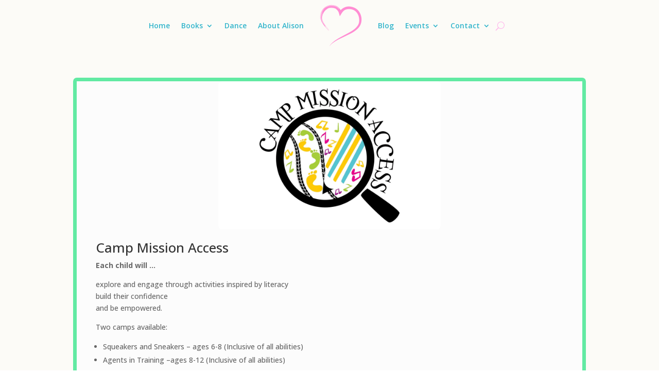

--- FILE ---
content_type: text/css
request_url: https://www.alisonneuman.ca/blog/wp-content/themes/Divi-child.hold/style.css?ver=4.27.1
body_size: 139
content:
/*
 Theme Name:   Divi Child
 Description:  Child for the Divi them to allow cusomization.
 Author:       BD Wilson
 Author URI:   http://bdwilson.ca
 Template:     Divi
 Version:      1.0.0
 License:      GNU General Public License v2 or later
 License URI:  http://www.gnu.org/licenses/gpl-2.0.html
 Text Domain:  divi
*/